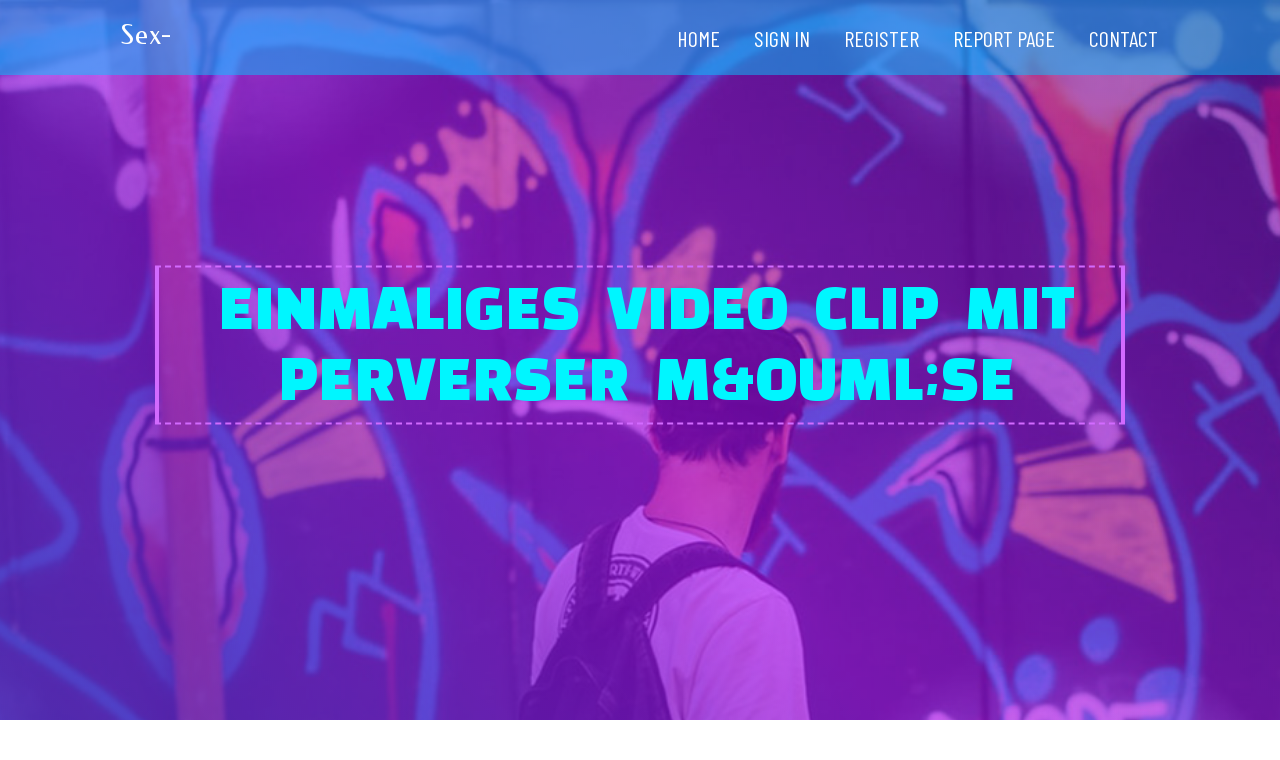

--- FILE ---
content_type: text/html; charset=UTF-8
request_url: https://sex-vod97306.mybuzzblog.com/
body_size: 4336
content:
<!DOCTYPE html>
<!--[if IE 8]><html class="lt-ie10 lt-ie9 no-js" prefix="og: https://ogp.me/ns#" lang="en"><![endif]-->
<!--[if IE 9]><html class="lt-ie10 no-js" prefix="og: https://ogp.me/ns#" lang="en"><![endif]-->
<!--[if gt IE 9]><!--><html class="no-js" prefix="og: https://ogp.me/ns#" lang="en"><!--<![endif]-->
<head>
<meta charset="utf-8"><meta http-equiv="X-UA-Compatible" content="IE=edge,chrome=1">
<title>Einmaliges Video clip mit perverser M&ouml;se - homepage</title>
<meta name="viewport" content="width=device-width,initial-scale=1,viewport-fit=cover">
<meta name="msapplication-tap-highlight" content="no">
<link href="https://cloud.mybuzzblog.com/blog/cdn/style.css" rel="stylesheet">
<meta name="generator" content="mybuzzblog.com">
<meta name="format-detection" content="telephone=no">
<meta property="og:url" content="https://sex-vod97306.mybuzzblog.com/">
<meta property="og:title" content="Einmaliges Video clip mit perverser M&ouml;se - homepage">
<meta property="og:type" content="article">
<meta property="og:description" content="Einmaliges Video clip mit perverser M&ouml;se - homepage">
<meta property="og:site_name" content="mybuzzblog.com">
<meta property="og:image" content="https://cloud.mybuzzblog.com/blog/images/img06.jpg">
<link rel="canonical" href="https://sex-vod97306.mybuzzblog.com/" />
<link href="https://cloud.mybuzzblog.com/favicon.ico" rel="shortcut icon" />
</head>
<body class="layout-01 wtf-homepage">
<div class="wnd-page color-red">

<div id="wrapper">

<header id="header">
<div id="layout-section" class="section header header-01 cf design-01 section-media">
<div class="nav-line initial-state cf wnd-fixed">
<div class="section-inner">
<div class="logo logo-default wnd-font-size-90 proxima-nova">
<div class="logo-content">
<div class="text-content-outer"><span class="text-content"><a class="blog_home_link" href="https://sex-vod97306.mybuzzblog.com"><strong>sex-vod97306.mybuzzblog.com</strong></a></span>
</div></div></div>

<nav id="menu" role="navigation"><div class="menu-not-loaded">

<ul class="level-1"><li class="wnd-active wnd-homepage">
<li><a href="https://mybuzzblog.com"><span>Home</span></a></li>
<li><a href="https://mybuzzblog.com/sign-in"><span>Sign In</span></a></li>
<li><a href="https://mybuzzblog.com/register"><span>Register</span></a></li>
<li><a href="https://mybuzzblog.com/report"><span>Report page</span></a></li>
<li><a href="https://mybuzzblog.com/contact"><span>Contact</span></a></li>
</ul><span class="more-text">More</span>
</div>
</nav>
  <span style="width:100px; display:none; height:100px; "><a href="https://mybuzzblog.com/new-posts?1">1</a><a href="https://mybuzzblog.com/new-posts?2">2</a><a href="https://mybuzzblog.com/new-posts?3">3</a><a href="https://mybuzzblog.com/new-posts?4">4</a><a href="https://mybuzzblog.com/new-posts?5">5</a></span>

<div id="menu-mobile" class="hidden"><a href="#" id="menu-submit"><span></span>Menu</a></div>

</div>
</div>

</div>
</header>
<main id="main" class="cf" role="main">
<div class="section-wrapper cf">
<div class="section-wrapper-content cf"><div class="section header header-01 cf design-01 section-media wnd-background-image">
<div class="section-bg">
<div class="section-bg-layer wnd-background-image  bgpos-top-center bgatt-scroll" style="background-image:url('https://cloud.mybuzzblog.com/blog/images/img06.jpg')"></div>
<div class="section-bg-layer section-bg-overlay overlay-black-light"></div>
</div>

<div class="header-content cf">
<div class="header-claim">
<div class="claim-content">
<div class="claim-inner">
<div class="section-inner">
<h1><span class="styled-inline-text claim-borders playfair-display"><span><span>EINMALIGES VIDEO CLIP MIT PERVERSER M&OUML;SE</span></span></span></h1>
</div></div></div></div>

<a href="" class="more"></a>

</div>
<div class="header-gradient"></div>
</div><section class="section default-01 design-01 section-white"><div class="section-bg">
<div class="section-bg-layer">

</div>
<div class="section-bg-layer section-bg-overlay"></div>
</div>
<div class="section-inner">
<div class="content cf">
<div>
<div class="column-wrapper cf">
<div><div class="column-content pr" style="width:100%;">
<div><div class="text cf design-01">

<style>
.single .entry-meta {
	padding-top: 0px;
}
.single .entry-header .entry-title {
    margin-bottom: 0px;
}

.entry-meta {
	border-top: 0px !Important;
}

.entry-title {
	font-size:23px !Important;
}
</style>
        
<article class="post-4 post type-post status-publish format-standard hentry category-uncategorized">
  <header class="entry-header">
    <h2 class="entry-title"><a href="/19764473/einmaliges-video-clip-mit-perverser-m-ouml-se" rel="bookmark">Einmaliges Video clip mit perverser M&ouml;se</a></h2>
    <div class="entry-meta">
    <span class="posted-on"><i aria-hidden="true" class="fa fa-clock-o"></i>
    	<a href="#" rel="bookmark"><time class="entry-date published updated">February 2, 2026</time></a>
    </span>
      <span class="meta-cate">Category: <a href="/">Blog</a></span> </div>
  </header>
  <div class="entry-content">
    <p>Man muss gesehen haben, dass diese hei&szlig;en Women beim Ficken full schamlos rummachen. Da sollte man durchaus sagen, dass es nichts Sch&ouml;neres gibt, als kostenlose XXX Videos &uuml;ber tabulose several Orgasmen.  In diesen deutschen Pornos findet gentleman zahllose scharfe Pornostars. Sieh hin, wie entz&uuml;ckende Frauen mit feuchten Votze</p>
  </div>
  
  <div class="entry-more"> <a href="/19764473/einmaliges-video-clip-mit-perverser-m-ouml-se" class="btn btn-theme-primary">read more<i aria-hidden="true" class="fa fa-chevron-right"></i></a> </div>
</article>

<hr style="margin-top:40px;">
        
<article class="post-4 post type-post status-publish format-standard hentry category-uncategorized">
  <header class="entry-header">
    <h2 class="entry-title"><a href="/19764374/geiles-grannyluder-wird-im-bett-knallhart-durchgebumst" rel="bookmark">Geiles Grannyluder wird im Bett knallhart durchgebumst</a></h2>
    <div class="entry-meta">
    <span class="posted-on"><i aria-hidden="true" class="fa fa-clock-o"></i>
    	<a href="#" rel="bookmark"><time class="entry-date published updated">February 2, 2026</time></a>
    </span>
      <span class="meta-cate">Category: <a href="/">Blog</a></span> </div>
  </header>
  <div class="entry-content">
    <p>H&auml;ndchenhalten macht dich nicht an. Sondern Du m&ouml;chtest dir zur Zeit lieber kostenfreie Hardcorevideos &uuml;ber willige Hobbynutten oder megageile Ladies zu Gem&uuml;te file&uuml;hren. Ein Klick bei der bedeutendsten Intercourse Tube von ganz Deutschland holt dir ungez&auml;hlte Pornos direkt auf den in das Wohnzimmer.  Normalerweise sol</p>
  </div>
  
  <div class="entry-more"> <a href="/19764374/geiles-grannyluder-wird-im-bett-knallhart-durchgebumst" class="btn btn-theme-primary">read more<i aria-hidden="true" class="fa fa-chevron-right"></i></a> </div>
</article>

<hr style="margin-top:40px;">
        
<article class="post-4 post type-post status-publish format-standard hentry category-uncategorized">
  <header class="entry-header">
    <h2 class="entry-title"><a href="/19676398/versautes-teenyluder-wird-von-der-nachbarin-gnadenlos-gev-ouml-gelt" rel="bookmark">Versautes Teenyluder wird von der Nachbarin gnadenlos gev&ouml;gelt</a></h2>
    <div class="entry-meta">
    <span class="posted-on"><i aria-hidden="true" class="fa fa-clock-o"></i>
    	<a href="#" rel="bookmark"><time class="entry-date published updated">January 27, 2026</time></a>
    </span>
      <span class="meta-cate">Category: <a href="/">Blog</a></span> </div>
  </header>
  <div class="entry-content">
    <p>Die Fantasie ist sehr h&auml;ufig ausreichend und du hast ganz pl&ouml;tzlich echt B&ouml;cke auf frivolen Sex . Nun will male entweder eine scharfe Hure zum V&ouml;geln oder einen free of charge Sexfilm von der gro&szlig;artigsten Tube &uuml;berhaupt.  Auf einer kostenfreien Sex Tube stellt man sofort fest, dass quickly alle Fickfilme wirklich der</p>
  </div>
  
  <div class="entry-more"> <a href="/19676398/versautes-teenyluder-wird-von-der-nachbarin-gnadenlos-gev-ouml-gelt" class="btn btn-theme-primary">read more<i aria-hidden="true" class="fa fa-chevron-right"></i></a> </div>
</article>

<hr style="margin-top:40px;">
        
<article class="post-4 post type-post status-publish format-standard hentry category-uncategorized">
  <header class="entry-header">
    <h2 class="entry-title"><a href="/19676397/unanst-auml-ndiges-porn-movie-mit-hemmungsloser-schlampe" rel="bookmark">Unanst&auml;ndiges Porn Movie mit hemmungsloser Schlampe</a></h2>
    <div class="entry-meta">
    <span class="posted-on"><i aria-hidden="true" class="fa fa-clock-o"></i>
    	<a href="#" rel="bookmark"><time class="entry-date published updated">January 27, 2026</time></a>
    </span>
      <span class="meta-cate">Category: <a href="/">Blog</a></span> </div>
  </header>
  <div class="entry-content">
    <p>Es spielt grunds&auml;tzlich keine Rolle, ob du auf fette Busen, offene Votzen oder fette Arschfotzen Lust hast. F&uuml;r diese F&auml;lle hat es auf der versautesten Pornotube &uuml;berhaupt zahlreiche kostenlose Pornos mit sexy Weibern, die sich nur zu gerne durch pimpern lassen.  Existiert eigentlich etwas spannenderes wie die spitzenm&auml;&szl</p>
  </div>
  
  <div class="entry-more"> <a href="/19676397/unanst-auml-ndiges-porn-movie-mit-hemmungsloser-schlampe" class="btn btn-theme-primary">read more<i aria-hidden="true" class="fa fa-chevron-right"></i></a> </div>
</article>

<hr style="margin-top:40px;">
        
<article class="post-4 post type-post status-publish format-standard hentry category-uncategorized">
  <header class="entry-header">
    <h2 class="entry-title"><a href="/19591214/hei-szlig-e-frau-will-sexual-intercourse-haben" rel="bookmark">Hei&szlig;e Frau will Sexual intercourse haben</a></h2>
    <div class="entry-meta">
    <span class="posted-on"><i aria-hidden="true" class="fa fa-clock-o"></i>
    	<a href="#" rel="bookmark"><time class="entry-date published updated">January 22, 2026</time></a>
    </span>
      <span class="meta-cate">Category: <a href="/">Blog</a></span> </div>
  </header>
  <div class="entry-content">
    <p>Vorausgesetzt, dass Du Bock auf tolle Hardcore Videos hast, musst Du unbedingt auf die versauteste Sextube Deutschlands klicken. Zahlreiche tabulose Nutten, die alle nasenlang an dicke Riemen denken, warten hier auf Dich.  Es ist Wurst, ob du auf kleine Hupen, klatschnasse Fickschlitze oder riesige &Auml;rsche stehst. Auf &Ouml;sterreichs gro&szlig</p>
  </div>
  
  <div class="entry-more"> <a href="/19591214/hei-szlig-e-frau-will-sexual-intercourse-haben" class="btn btn-theme-primary">read more<i aria-hidden="true" class="fa fa-chevron-right"></i></a> </div>
</article>

<hr style="margin-top:40px;">

<div style="display:none" ><a href="https://declanvroo519623.mybuzzblog.com/19765508/%D8%B4%D8%B1%D9%83%D8%A9-%D8%AE%D8%AF%D9%85%D8%A7%D8%AA-%D8%AA%D9%86%D8%B8%D9%8A%D9%81-%D8%A7%D9%84%D9%85%D9%86%D8%A7%D8%B2%D9%84-%D8%A8%D8%AE%D9%85%D9%8A%D8%B3-%D9%85%D8%B4%D9%8A%D8%B7">1</a><a href="https://pornoskostenlos13691.mybuzzblog.com/19765507/elegantes-sexvideo-mit-geiler-pussy">2</a><a href="https://angelofgghe.mybuzzblog.com/19765506/facts-about-pest-bird-control-revealed">3</a><a href="https://keziakxif296508.mybuzzblog.com/19765505/rubbish-removal-st-george-services-that-save-you-time">4</a><a href="https://beaunduky.mybuzzblog.com/19765504/the-greatest-guide-to-biofuel-production">5</a><a href="https://pmyi.mybuzzblog.com/19765503/brand-equity-building-sustainable-privacy-focused-grammar-checker-framework-used-by-auditors">6</a><a href="https://blancherwhf920812.mybuzzblog.com/19765502/obtaining-an-italian-visa-from-the-uk">7</a><a href="https://arunmyqs604437.mybuzzblog.com/19765501/stellar-bus-networks-in-brussels">8</a><a href="https://caoimheyjlz216055.mybuzzblog.com/19765500/%E6%8E%A5%E7%A0%81%E6%95%99%E7%A8%8B-%E4%B8%8B%E8%BD%BD-%E5%AE%89%E8%A3%85-%E6%8E%A5%E6%94%B6%E6%8F%90%E9%86%92%E4%B8%8E%E5%90%88%E8%A7%84%E6%B3%A8%E6%84%8F%E4%BA%8B%E9%A1%B9">9</a><a href="https://aronkjhs103481.mybuzzblog.com/19765499/dapatkan-reward-fantastis">10</a><a href="https://edgarfnuzf.mybuzzblog.com/19765498/5-easy-facts-about-biaxol-described">11</a><a href="https://theresazscy845531.mybuzzblog.com/19765497/genpact-s-bangalore-expansion">12</a><a href="https://saulmdge987283.mybuzzblog.com/19765496/koszulki-polary-z-nadrukiem-nawet-od-sztuki-idealny-pomys%C5%82-na-prezent">13</a><a href="https://hamzaambk563698.mybuzzblog.com/19765495/cuaca-hari-ini-informasi-terkini">14</a><a href="https://arraniriv064955.mybuzzblog.com/19765494/create-your-own-home-irrigation-system-easily">15</a></div>
</div></div></div></div></div></div></div></div>
</section>
</div></div>

</main>
<footer id="footer" class="cf">
<div class="section-wrapper cf">
<div class="section-wrapper-content cf"><div class="section footer-01 design-01 section-white">
<div class="section-bg">
<div class="section-bg-layer">
</div>
<div class="section-bg-layer section-bg-overlay"></div>
</div>

    

<div class="footer-line">
<div class="section-inner">
<div class="footer-texts">
<div class="copyright cf">
<div class="copyright-content">
<span class="inline-text">
<span>© 2026&nbsp;All rights reserved</span>
</span>
</div>
</div>
<div class="system-footer cf">
<div class="system-footer-content"><div class="sf">
<div class="sf-content">Powered by <a href="https://mybuzzblog.com" rel="nofollow" target="_blank">mybuzzblog.com</a></div>
</div></div>
</div>
</div>
<div class="lang-select cf">
</div></div></div></div></div></div>

</footer>
</div>
</div>
<div id="fe_footer">
<div id="fe_footer_left"><a href="https://mybuzzblog.com/register" target="_blank">Make a website for free</a> <span style="display: none;"><a href="https://mybuzzblog.com/forum">forum</a></span> </div><a id="fe_footer_right" href="https://mybuzzblog.com/sign-in" target="_blank">Webiste Login</a>
</div>
<script defer src="https://static.cloudflareinsights.com/beacon.min.js/vcd15cbe7772f49c399c6a5babf22c1241717689176015" integrity="sha512-ZpsOmlRQV6y907TI0dKBHq9Md29nnaEIPlkf84rnaERnq6zvWvPUqr2ft8M1aS28oN72PdrCzSjY4U6VaAw1EQ==" data-cf-beacon='{"version":"2024.11.0","token":"250dd00897be41f5a1ff51ce4d51d88c","r":1,"server_timing":{"name":{"cfCacheStatus":true,"cfEdge":true,"cfExtPri":true,"cfL4":true,"cfOrigin":true,"cfSpeedBrain":true},"location_startswith":null}}' crossorigin="anonymous"></script>
</body>
</html>